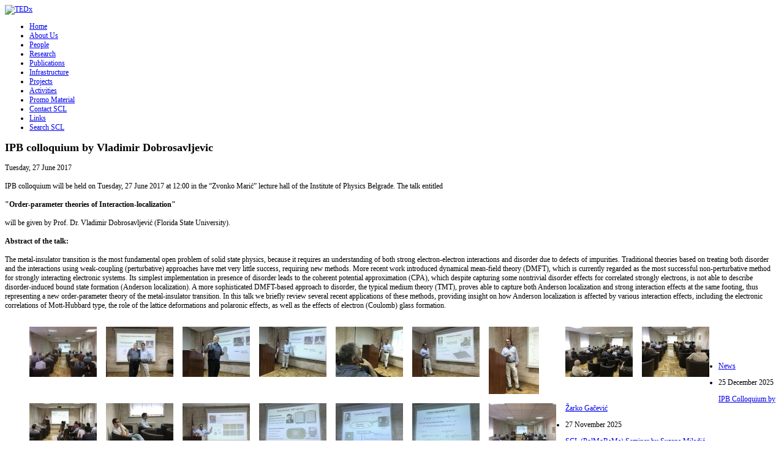

--- FILE ---
content_type: text/html; charset=utf-8
request_url: https://scl.ipb.ac.rs/news/1072-ipb-colloquium-by-vladimir-dobrosavljevic
body_size: 4595
content:


<!DOCTYPE html>
<html xmlns="http://www.w3.org/1999/xhtml" xml:lang="en-gb" lang="en-gb" dir="ltr" >
	<head>
		
<script type="text/javascript">
	var big = '72%';
	var small = '53%';
	var bildauf = '/templates/scl/images/plus.png';
	var bildzu = '/templates/scl/images/minus.png';
	var rightopen='Open info';
	var rightclose='Close info';
	var altopen='is open';
	var altclose='is closed';
</script>

		<meta name="viewport" content="width=device-width, initial-scale=1.0, maximum-scale=3.0, user-scalable=yes"/>
		<meta name="HandheldFriendly" content="true" />
		<meta name="apple-mobile-web-app-capable" content="YES" />

			<base href="https://scl.ipb.ac.rs/news/1072-ipb-colloquium-by-vladimir-dobrosavljevic" />
	<meta http-equiv="content-type" content="text/html; charset=utf-8" />
	<meta name="keywords" content="seminar" />
	<meta name="author" content="Admin" />
	<meta name="description" content="Scientific Computing Laboratory - High performance computing in physics; Laboratorija za primenu racunara u nauci" />
	<meta name="generator" content="Joomla! - Open Source Content Management" />
	<title>IPB colloquium by Vladimir Dobrosavljevic</title>
	<link href="/templates/scl/favicon.ico" rel="shortcut icon" type="image/vnd.microsoft.icon" />
	<link href="https://scl.ipb.ac.rs/templates/system/css/system.css" rel="stylesheet" type="text/css" />
	<link href="https://scl.ipb.ac.rs/templates/scl/css/position.css" rel="stylesheet" type="text/css" media="screen,projection" />
	<link href="https://scl.ipb.ac.rs/templates/scl/css/layout.css" rel="stylesheet" type="text/css" media="screen,projection" />
	<link href="https://scl.ipb.ac.rs/templates/scl/css/print.css" rel="stylesheet" type="text/css" media="print" />
	<link href="https://scl.ipb.ac.rs/templates/scl/css/general.css" rel="stylesheet" type="text/css" media="screen,projection" />
	<link href="https://scl.ipb.ac.rs/templates/scl/css/scl.css" rel="stylesheet" type="text/css" media="screen,projection" />
	<style type="text/css">
</style>
	<script src="/media/jui/js/jquery.min.js" type="text/javascript"></script>
	<script src="/media/jui/js/jquery-noconflict.js" type="text/javascript"></script>
	<script src="/media/jui/js/jquery-migrate.min.js" type="text/javascript"></script>
	<script src="/media/system/js/caption.js" type="text/javascript"></script>
	<script src="/media/system/js/mootools-core.js" type="text/javascript"></script>
	<script src="/media/system/js/core.js" type="text/javascript"></script>
	<script src="/media/system/js/mootools-more.js" type="text/javascript"></script>
	<script src="/media/jui/js/bootstrap.min.js" type="text/javascript"></script>
	<script src="/templates/scl/javascript/md_stylechanger.js" type="text/javascript"></script>
	<script src="/templates/scl/javascript/hide.js" type="text/javascript"></script>
	<script src="/templates/scl/javascript/respond.src.js" type="text/javascript"></script>
	<script type="text/javascript">
jQuery(window).on('load',  function() {
				new JCaption('img.caption');
			});</script>
	<script type="text/javascript">
		(function() {
			Joomla.JText.load({"TPL_SCL_ALTOPEN":"is open","TPL_SCL_ALTCLOSE":"is closed","TPL_SCL_TEXTRIGHTOPEN":"Open info","TPL_SCL_TEXTRIGHTCLOSE":"Close info","TPL_SCL_FONTSIZE":"Font size","TPL_SCL_BIGGER":"Bigger","TPL_SCL_RESET":"Reset","TPL_SCL_SMALLER":"Smaller","TPL_SCL_INCREASE_SIZE":"Increase size","TPL_SCL_REVERT_STYLES_TO_DEFAULT":"Revert styles to default","TPL_SCL_DECREASE_SIZE":"Decrease size","TPL_SCL_OPENMENU":"Open Menu","TPL_SCL_CLOSEMENU":"Close Menu"});
		})();
	</script>
	<style type='text/css'>
.sige_cont_0 {width:125px;height:125px;float:left;display:inline-block;}
</style>
	<link rel="stylesheet" href="https://scl.ipb.ac.rs/plugins/content/sige/plugin_sige/sige.css" type="text/css" media="screen" />
<script type="text/javascript" src="https://scl.ipb.ac.rs/plugins/content/sige/plugin_sige/lytebox_en.js"></script>
<link rel="stylesheet" href="https://scl.ipb.ac.rs/plugins/content/sige/plugin_sige/lytebox.css" type="text/css" media="screen" />


		<!--[if IE 7]>
		<link href="/templates/scl/css/ie7only.css" rel="stylesheet" type="text/css" />
		<![endif]-->
		
	</head>
	<body class="" style="font-size:12px;">
		
		<div id="art-main">
			<div class="art-Sheet">
			        <div class="art-nostyle">
			                <div class="bannergrouptedxlogo">
			        	        <div class="banneritemtedxlogo">
			        	        <div class="bannergroup">

	<div class="banneritem">
																																																															<a
							href="/component/banners/click/1" target="_blank"
							title="TEDx">
							<img
								src="https://scl.ipb.ac.rs/images/banners/TEDXIPB.png"
								alt="TEDx"
																							/>
						</a>
																<div class="clr"></div>
	</div>

</div>

			        	        <div class="clr"></div>
			        	        </div>
                                        </div>
			        </div>
			  
				<div class="art-Sheet-tl"></div>
				<div class="art-Sheet-tr"></div>
				<div class="art-Sheet-bl"></div>
				<div class="art-Sheet-br"></div>
				<div class="art-Sheet-tc"></div>
				<div class="art-Sheet-bc"></div>
				<div class="art-Sheet-cl"></div>
				<div class="art-Sheet-cr"></div>
				<div class="art-Sheet-cc"></div>

				<div class="art-Sheet-body">
			  	  <div class="art-Header">
					<div class="art-Header-jpeg">
					</div><!-- end logoheader -->
                                  </div>

				  <div class="art-contentLayout">
<!-- no breadcrumbs
					<div id="breadcrumbs">
						
					</div>
-->
					
					
					<div class="art-sidebar1"><div class="art-Block">
    						<div class="art-Block-tl"></div>
						<div class="art-Block-tr"></div>
						<div class="art-Block-bl"></div>
						<div class="art-Block-br"></div>
						<div class="art-Block-tc"></div>
						<div class="art-Block-bc"></div>
						<div class="art-Block-cl"></div>
						<div class="art-Block-cr"></div>
						<div class="art-Block-cc"></div>
						<div class="art-Block-body">
						  <div class="art-BlockContent">
						    <div class="art-BlockContent-body">
							<ul class="nav menu">
<li class="item-101 default"><a href="/" >Home</a></li><li class="item-106 parent"><a href="/about-us" >About Us</a></li><li class="item-107 parent"><a href="/scl-members" >People</a></li><li class="item-108 parent"><a href="/scl-research" >Research</a></li><li class="item-117 parent"><a href="/scl-publications" >Publications</a></li><li class="item-109 parent"><a href="/scl-facilities" >Infrastructure</a></li><li class="item-110 parent"><a href="/scl-projects" >Projects</a></li><li class="item-111 parent"><a href="/scl-activities" >Activities</a></li><li class="item-112 parent"><a href="/scl-galleries" >Promo Material</a></li><li class="item-116"><a href="/sclcontact" >Contact SCL</a></li><li class="item-114"><a href="/links" >Links</a></li><li class="item-115"><a href="/search" >Search SCL</a></li></ul>

						    </div>
						  </div>
						</div>
					</div></div>

					<div class="art-content">
					
					

<div class="art-Post">
    <div class="art-Post-body">
	<div class="art-Post-inner">
		
<div id="system-message-container">
<dl id="system-message">
</div>
		<h2 class="art-PostHeaderIcon-wrapper">
			<span class="art-PostHeader">
			IPB colloquium by Vladimir Dobrosavljevic </span>
		</h2>


	
	

<div class="art-PostHeaderIcons art-metadata-icons">
Tuesday, 27 June 2017</div>



<div class="art-PostContent">
	
	<div class="art-article">
	<br />IPB colloquium will be held on Tuesday, 27 June 2017 at 12:00 in the “Zvonko Marić” lecture hall of the Institute of Physics Belgrade. The talk entitled<br />
<div><br /><strong>"</strong><strong>Order-parameter theories of Interaction-localization"</strong><br /><br />will be given by Prof. Dr. Vladimir Dobrosavljević (Florida State University).<strong><br /><br />Abstract of the talk:</strong><br /><br />The metal-insulator transition is the most fundamental open problem of solid state physics, because it requires an understanding of both strong electron-electron interactions and disorder due to defects of impurities. Traditional theories based on treating both disorder and the interactions using weak-coupling (perturbative) approaches have met very little success, requiring new methods. More recent work introduced dynamical mean-field theory (DMFT), which is currently regarded as the most successful non-perturbative method for strongly interacting electronic systems. Its simplest implementation in presence of disorder leads to the coherent potential approximation (CPA), which despite capturing some nontrivial disorder effects for correlated strongly electrons, is not able to describe disorder-induced bound state formation (Anderson localization). A more sophisticated DMFT-based approach to disorder, the typical medium theory (TMT), proves able to capture both Anderson localization and strong interaction effects at the same footing, thus representing a new order-parameter theory of the metal-insulator transition. In this talk we briefly review several recent applications of these methods, providing insight on how Anderson localization is affected by various interaction effects, including the electronic correlations of Mott-Hubbard type, the role of the lattice deformations and polaronic effects, as well as the effects of electron (Coulomb) glass formation.<br /><br /><!-- Simple Image Gallery Extended - Plugin Joomla! 2.5 by Kubik-Rubik.de Viktor Vogel --><ul class="sige"><li class="sige_cont_0"><span class="sige_thumb"><a href="https://scl.ipb.ac.rs/pics/photos/News/20170627-Dobrosavljevic-Colloquium/resizedimages/IMG_0130.jpg" rel="lytebox.sig0" title=" &lt;a href=&quot;https://scl.ipb.ac.rs/plugins/content/sige/plugin_sige/download.php?img=%2Fpics%2Fphotos%2FNews%2F20170627-Dobrosavljevic-Colloquium%2Fresizedimages%2FIMG_0130.jpg&quot; title=&quot;Download&quot; target=&quot;_blank&quot;&gt;&lt;img src=&quot;https://scl.ipb.ac.rs/plugins/content/sige/plugin_sige/download.png&quot; /&gt;&lt;/a&gt;" ><img alt="IMG_0130" title="IMG_0130" src="https://scl.ipb.ac.rs/pics/photos/News/20170627-Dobrosavljevic-Colloquium/thumbs/IMG_0130.jpg" /></a></span></li><li class="sige_cont_0"><span class="sige_thumb"><a href="https://scl.ipb.ac.rs/pics/photos/News/20170627-Dobrosavljevic-Colloquium/resizedimages/IMG_0137.jpg" rel="lytebox.sig0" title=" &lt;a href=&quot;https://scl.ipb.ac.rs/plugins/content/sige/plugin_sige/download.php?img=%2Fpics%2Fphotos%2FNews%2F20170627-Dobrosavljevic-Colloquium%2Fresizedimages%2FIMG_0137.jpg&quot; title=&quot;Download&quot; target=&quot;_blank&quot;&gt;&lt;img src=&quot;https://scl.ipb.ac.rs/plugins/content/sige/plugin_sige/download.png&quot; /&gt;&lt;/a&gt;" ><img alt="IMG_0137" title="IMG_0137" src="https://scl.ipb.ac.rs/pics/photos/News/20170627-Dobrosavljevic-Colloquium/thumbs/IMG_0137.jpg" /></a></span></li><li class="sige_cont_0"><span class="sige_thumb"><a href="https://scl.ipb.ac.rs/pics/photos/News/20170627-Dobrosavljevic-Colloquium/resizedimages/IMG_0157.jpg" rel="lytebox.sig0" title=" &lt;a href=&quot;https://scl.ipb.ac.rs/plugins/content/sige/plugin_sige/download.php?img=%2Fpics%2Fphotos%2FNews%2F20170627-Dobrosavljevic-Colloquium%2Fresizedimages%2FIMG_0157.jpg&quot; title=&quot;Download&quot; target=&quot;_blank&quot;&gt;&lt;img src=&quot;https://scl.ipb.ac.rs/plugins/content/sige/plugin_sige/download.png&quot; /&gt;&lt;/a&gt;" ><img alt="IMG_0157" title="IMG_0157" src="https://scl.ipb.ac.rs/pics/photos/News/20170627-Dobrosavljevic-Colloquium/thumbs/IMG_0157.jpg" /></a></span></li><li class="sige_cont_0"><span class="sige_thumb"><a href="https://scl.ipb.ac.rs/pics/photos/News/20170627-Dobrosavljevic-Colloquium/resizedimages/IMG_0203.jpg" rel="lytebox.sig0" title=" &lt;a href=&quot;https://scl.ipb.ac.rs/plugins/content/sige/plugin_sige/download.php?img=%2Fpics%2Fphotos%2FNews%2F20170627-Dobrosavljevic-Colloquium%2Fresizedimages%2FIMG_0203.jpg&quot; title=&quot;Download&quot; target=&quot;_blank&quot;&gt;&lt;img src=&quot;https://scl.ipb.ac.rs/plugins/content/sige/plugin_sige/download.png&quot; /&gt;&lt;/a&gt;" ><img alt="IMG_0203" title="IMG_0203" src="https://scl.ipb.ac.rs/pics/photos/News/20170627-Dobrosavljevic-Colloquium/thumbs/IMG_0203.jpg" /></a></span></li><li class="sige_cont_0"><span class="sige_thumb"><a href="https://scl.ipb.ac.rs/pics/photos/News/20170627-Dobrosavljevic-Colloquium/resizedimages/IMG_0214.jpg" rel="lytebox.sig0" title=" &lt;a href=&quot;https://scl.ipb.ac.rs/plugins/content/sige/plugin_sige/download.php?img=%2Fpics%2Fphotos%2FNews%2F20170627-Dobrosavljevic-Colloquium%2Fresizedimages%2FIMG_0214.jpg&quot; title=&quot;Download&quot; target=&quot;_blank&quot;&gt;&lt;img src=&quot;https://scl.ipb.ac.rs/plugins/content/sige/plugin_sige/download.png&quot; /&gt;&lt;/a&gt;" ><img alt="IMG_0214" title="IMG_0214" src="https://scl.ipb.ac.rs/pics/photos/News/20170627-Dobrosavljevic-Colloquium/thumbs/IMG_0214.jpg" /></a></span></li><li class="sige_cont_0"><span class="sige_thumb"><a href="https://scl.ipb.ac.rs/pics/photos/News/20170627-Dobrosavljevic-Colloquium/resizedimages/IMG_0234.jpg" rel="lytebox.sig0" title=" &lt;a href=&quot;https://scl.ipb.ac.rs/plugins/content/sige/plugin_sige/download.php?img=%2Fpics%2Fphotos%2FNews%2F20170627-Dobrosavljevic-Colloquium%2Fresizedimages%2FIMG_0234.jpg&quot; title=&quot;Download&quot; target=&quot;_blank&quot;&gt;&lt;img src=&quot;https://scl.ipb.ac.rs/plugins/content/sige/plugin_sige/download.png&quot; /&gt;&lt;/a&gt;" ><img alt="IMG_0234" title="IMG_0234" src="https://scl.ipb.ac.rs/pics/photos/News/20170627-Dobrosavljevic-Colloquium/thumbs/IMG_0234.jpg" /></a></span></li><li class="sige_cont_0"><span class="sige_thumb"><a href="https://scl.ipb.ac.rs/pics/photos/News/20170627-Dobrosavljevic-Colloquium/resizedimages/IMG_0248.jpg" rel="lytebox.sig0" title=" &lt;a href=&quot;https://scl.ipb.ac.rs/plugins/content/sige/plugin_sige/download.php?img=%2Fpics%2Fphotos%2FNews%2F20170627-Dobrosavljevic-Colloquium%2Fresizedimages%2FIMG_0248.jpg&quot; title=&quot;Download&quot; target=&quot;_blank&quot;&gt;&lt;img src=&quot;https://scl.ipb.ac.rs/plugins/content/sige/plugin_sige/download.png&quot; /&gt;&lt;/a&gt;" ><img alt="IMG_0248" title="IMG_0248" src="https://scl.ipb.ac.rs/pics/photos/News/20170627-Dobrosavljevic-Colloquium/thumbs/IMG_0248.jpg" /></a></span></li><li class="sige_cont_0"><span class="sige_thumb"><a href="https://scl.ipb.ac.rs/pics/photos/News/20170627-Dobrosavljevic-Colloquium/resizedimages/IMG_0258.jpg" rel="lytebox.sig0" title=" &lt;a href=&quot;https://scl.ipb.ac.rs/plugins/content/sige/plugin_sige/download.php?img=%2Fpics%2Fphotos%2FNews%2F20170627-Dobrosavljevic-Colloquium%2Fresizedimages%2FIMG_0258.jpg&quot; title=&quot;Download&quot; target=&quot;_blank&quot;&gt;&lt;img src=&quot;https://scl.ipb.ac.rs/plugins/content/sige/plugin_sige/download.png&quot; /&gt;&lt;/a&gt;" ><img alt="IMG_0258" title="IMG_0258" src="https://scl.ipb.ac.rs/pics/photos/News/20170627-Dobrosavljevic-Colloquium/thumbs/IMG_0258.jpg" /></a></span></li><li class="sige_cont_0"><span class="sige_thumb"><a href="https://scl.ipb.ac.rs/pics/photos/News/20170627-Dobrosavljevic-Colloquium/resizedimages/IMG_0277.jpg" rel="lytebox.sig0" title=" &lt;a href=&quot;https://scl.ipb.ac.rs/plugins/content/sige/plugin_sige/download.php?img=%2Fpics%2Fphotos%2FNews%2F20170627-Dobrosavljevic-Colloquium%2Fresizedimages%2FIMG_0277.jpg&quot; title=&quot;Download&quot; target=&quot;_blank&quot;&gt;&lt;img src=&quot;https://scl.ipb.ac.rs/plugins/content/sige/plugin_sige/download.png&quot; /&gt;&lt;/a&gt;" ><img alt="IMG_0277" title="IMG_0277" src="https://scl.ipb.ac.rs/pics/photos/News/20170627-Dobrosavljevic-Colloquium/thumbs/IMG_0277.jpg" /></a></span></li><li class="sige_cont_0"><span class="sige_thumb"><a href="https://scl.ipb.ac.rs/pics/photos/News/20170627-Dobrosavljevic-Colloquium/resizedimages/IMG_0281.jpg" rel="lytebox.sig0" title=" &lt;a href=&quot;https://scl.ipb.ac.rs/plugins/content/sige/plugin_sige/download.php?img=%2Fpics%2Fphotos%2FNews%2F20170627-Dobrosavljevic-Colloquium%2Fresizedimages%2FIMG_0281.jpg&quot; title=&quot;Download&quot; target=&quot;_blank&quot;&gt;&lt;img src=&quot;https://scl.ipb.ac.rs/plugins/content/sige/plugin_sige/download.png&quot; /&gt;&lt;/a&gt;" ><img alt="IMG_0281" title="IMG_0281" src="https://scl.ipb.ac.rs/pics/photos/News/20170627-Dobrosavljevic-Colloquium/thumbs/IMG_0281.jpg" /></a></span></li><li class="sige_cont_0"><span class="sige_thumb"><a href="https://scl.ipb.ac.rs/pics/photos/News/20170627-Dobrosavljevic-Colloquium/resizedimages/IMG_0291.jpg" rel="lytebox.sig0" title=" &lt;a href=&quot;https://scl.ipb.ac.rs/plugins/content/sige/plugin_sige/download.php?img=%2Fpics%2Fphotos%2FNews%2F20170627-Dobrosavljevic-Colloquium%2Fresizedimages%2FIMG_0291.jpg&quot; title=&quot;Download&quot; target=&quot;_blank&quot;&gt;&lt;img src=&quot;https://scl.ipb.ac.rs/plugins/content/sige/plugin_sige/download.png&quot; /&gt;&lt;/a&gt;" ><img alt="IMG_0291" title="IMG_0291" src="https://scl.ipb.ac.rs/pics/photos/News/20170627-Dobrosavljevic-Colloquium/thumbs/IMG_0291.jpg" /></a></span></li><li class="sige_cont_0"><span class="sige_thumb"><a href="https://scl.ipb.ac.rs/pics/photos/News/20170627-Dobrosavljevic-Colloquium/resizedimages/IMG_0334.jpg" rel="lytebox.sig0" title=" &lt;a href=&quot;https://scl.ipb.ac.rs/plugins/content/sige/plugin_sige/download.php?img=%2Fpics%2Fphotos%2FNews%2F20170627-Dobrosavljevic-Colloquium%2Fresizedimages%2FIMG_0334.jpg&quot; title=&quot;Download&quot; target=&quot;_blank&quot;&gt;&lt;img src=&quot;https://scl.ipb.ac.rs/plugins/content/sige/plugin_sige/download.png&quot; /&gt;&lt;/a&gt;" ><img alt="IMG_0334" title="IMG_0334" src="https://scl.ipb.ac.rs/pics/photos/News/20170627-Dobrosavljevic-Colloquium/thumbs/IMG_0334.jpg" /></a></span></li><li class="sige_cont_0"><span class="sige_thumb"><a href="https://scl.ipb.ac.rs/pics/photos/News/20170627-Dobrosavljevic-Colloquium/resizedimages/IMG_0340.jpg" rel="lytebox.sig0" title=" &lt;a href=&quot;https://scl.ipb.ac.rs/plugins/content/sige/plugin_sige/download.php?img=%2Fpics%2Fphotos%2FNews%2F20170627-Dobrosavljevic-Colloquium%2Fresizedimages%2FIMG_0340.jpg&quot; title=&quot;Download&quot; target=&quot;_blank&quot;&gt;&lt;img src=&quot;https://scl.ipb.ac.rs/plugins/content/sige/plugin_sige/download.png&quot; /&gt;&lt;/a&gt;" ><img alt="IMG_0340" title="IMG_0340" src="https://scl.ipb.ac.rs/pics/photos/News/20170627-Dobrosavljevic-Colloquium/thumbs/IMG_0340.jpg" /></a></span></li><li class="sige_cont_0"><span class="sige_thumb"><a href="https://scl.ipb.ac.rs/pics/photos/News/20170627-Dobrosavljevic-Colloquium/resizedimages/IMG_0352.jpg" rel="lytebox.sig0" title=" &lt;a href=&quot;https://scl.ipb.ac.rs/plugins/content/sige/plugin_sige/download.php?img=%2Fpics%2Fphotos%2FNews%2F20170627-Dobrosavljevic-Colloquium%2Fresizedimages%2FIMG_0352.jpg&quot; title=&quot;Download&quot; target=&quot;_blank&quot;&gt;&lt;img src=&quot;https://scl.ipb.ac.rs/plugins/content/sige/plugin_sige/download.png&quot; /&gt;&lt;/a&gt;" ><img alt="IMG_0352" title="IMG_0352" src="https://scl.ipb.ac.rs/pics/photos/News/20170627-Dobrosavljevic-Colloquium/thumbs/IMG_0352.jpg" /></a></span></li><li class="sige_cont_0"><span class="sige_thumb"><a href="https://scl.ipb.ac.rs/pics/photos/News/20170627-Dobrosavljevic-Colloquium/resizedimages/IMG_0356.jpg" rel="lytebox.sig0" title=" &lt;a href=&quot;https://scl.ipb.ac.rs/plugins/content/sige/plugin_sige/download.php?img=%2Fpics%2Fphotos%2FNews%2F20170627-Dobrosavljevic-Colloquium%2Fresizedimages%2FIMG_0356.jpg&quot; title=&quot;Download&quot; target=&quot;_blank&quot;&gt;&lt;img src=&quot;https://scl.ipb.ac.rs/plugins/content/sige/plugin_sige/download.png&quot; /&gt;&lt;/a&gt;" ><img alt="IMG_0356" title="IMG_0356" src="https://scl.ipb.ac.rs/pics/photos/News/20170627-Dobrosavljevic-Colloquium/thumbs/IMG_0356.jpg" /></a></span></li><li class="sige_cont_0"><span class="sige_thumb"><a href="https://scl.ipb.ac.rs/pics/photos/News/20170627-Dobrosavljevic-Colloquium/resizedimages/IMG_0364.jpg" rel="lytebox.sig0" title=" &lt;a href=&quot;https://scl.ipb.ac.rs/plugins/content/sige/plugin_sige/download.php?img=%2Fpics%2Fphotos%2FNews%2F20170627-Dobrosavljevic-Colloquium%2Fresizedimages%2FIMG_0364.jpg&quot; title=&quot;Download&quot; target=&quot;_blank&quot;&gt;&lt;img src=&quot;https://scl.ipb.ac.rs/plugins/content/sige/plugin_sige/download.png&quot; /&gt;&lt;/a&gt;" ><img alt="IMG_0364" title="IMG_0364" src="https://scl.ipb.ac.rs/pics/photos/News/20170627-Dobrosavljevic-Colloquium/thumbs/IMG_0364.jpg" /></a></span></li></ul>
<span class="sige_clr"></span><br /><br /><br /></div> </div> <!-- end div class art-article -->
		

	
			</div> <!-- end div art-PostContent-->
	</div>
    </div>
</div>

					</div><!-- end art-content -->

					<div class="art-sidebar2"><div class="art-Block">
    						<div class="art-Block-tl"></div>
						<div class="art-Block-tr"></div>
						<div class="art-Block-bl"></div>
						<div class="art-Block-br"></div>
						<div class="art-Block-tc"></div>
						<div class="art-Block-bc"></div>
						<div class="art-Block-cl"></div>
						<div class="art-Block-cr"></div>
						<div class="art-Block-cc"></div>
						<div class="art-Block-body">
						  <div class="art-BlockContent">
						    <div class="art-BlockContent-body">
							<ul class="category-module">
	<li>
	<p class="vestiNaslov"><a href="/news">News</a></p>
	</li>

			<li>
							<p class="mod-articles-category-date">25 December 2025</p>
			
							<p class="small"><a class="mod-articles-category-title " href="/news/1427-ipb-colloquium-by-zarko-gacevic-2025">
				IPB Colloquium by Žarko Gačević				</a></p>
			
			
			
			

			
					</li>
			<li>
							<p class="mod-articles-category-date">27 November 2025</p>
			
							<p class="small"><a class="mod-articles-category-title " href="/news/1426-scl-polmorema-seminar-by-suzana-miladic-2025">
				SCL (PolMoReMa) Seminar by Suzana Miladić				</a></p>
			
			
			
			

			
					</li>
			<li>
							<p class="mod-articles-category-date">20 November 2025</p>
			
							<p class="small"><a class="mod-articles-category-title " href="/news/1425-scl-seminar-by-ana-hudomal-2025">
				SCL Seminar by Ana Hudomal				</a></p>
			
			
			
			

			
					</li>
			<li>
							<p class="mod-articles-category-date">06 November 2025</p>
			
							<p class="small"><a class="mod-articles-category-title " href="/news/1423-scl-polmorema-seminar-by-veljko-jankovic-2025">
				SCL (PolMoReMa) Seminar by Veljko Janković				</a></p>
			
			
			
			

			
					</li>
			<li>
							<p class="mod-articles-category-date">30 October 2025</p>
			
							<p class="small"><a class="mod-articles-category-title " href="/news/1417-stefan-malijevic-defends-his-msc-thesis">
				Stefan Malijević defended his MSc thesis				</a></p>
			
			
			
			

			
					</li>
			<li>
							<p class="mod-articles-category-date">29 October 2025</p>
			
							<p class="small"><a class="mod-articles-category-title " href="/news/1418-ljubica-grasic-defends-her-msc-thesis">
				Ljubica Grašić defended her MSc thesis				</a></p>
			
			
			
			

			
					</li>
			<li>
							<p class="mod-articles-category-date">24 October 2025</p>
			
							<p class="small"><a class="mod-articles-category-title " href="/news/1424-milica-rakovic-defends-her-bsc-thesis">
				Milica Raković defended her BSc thesis				</a></p>
			
			
			
			

			
					</li>
			<li>
							<p class="mod-articles-category-date">23 October 2025</p>
			
							<p class="small"><a class="mod-articles-category-title " href="/news/1416-petar-brnic-defends-his-msc-thesis">
				Petar Brinić defended his MSc thesis				</a></p>
			
			
			
			

			
					</li>
	</ul>

						    </div>
						  </div>
						</div>
					</div></div>

					<div class="wrap"></div>
				  </div> <!-- end contentarea -->
				</div> <!-- end back-body -->  
			</div><!-- back -->
		</div><!-- all -->
<!-- no footer 
		<div id="footer-outer">
			
			<div id="footer-sub">
				<footer id="footer">
					
				</footer>
			</div>
		</div>
-->
		


<script type="text/javascript">
var gaJsHost = (("https:" == document.location.protocol) ? "https://ssl." : "http://www.");
document.write(unescape("%3Cscript src='" + gaJsHost + "google-analytics.com/ga.js' type='text/javascript'%3E%3C/script%3E"));
</script>
<script type="text/javascript">
try {
var pageTracker = _gat._getTracker("UA-1399867-1");
pageTracker._trackPageview();
} catch(err) {}</script>

	<noscript><strong>JavaScript is currently disabled.</strong>Please enable it for a better experience of <a href="http://2glux.com/projects/jumi">Jumi</a>.</noscript></body>
</html>
